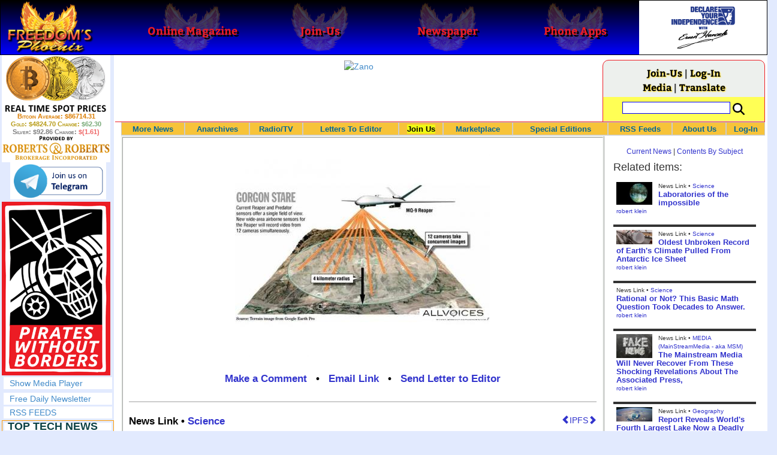

--- FILE ---
content_type: text/html; charset=utf-8
request_url: http://www.freedomsphoenix.com/News/83200-2011-02-04-gorgon-drone.htm
body_size: 72858
content:

<!DOCTYPE html>
<html prefix="og: http://ogp.me/ns#">
<head>
    <meta charset="utf-8" />
    <meta name="viewport" content="width=992">
    
    <meta name="description" content="" />
    <title>Gorgon Drone - Freedoms Phoenix</title>
        <meta itemprop="image" content="https://www.freedomsphoenix.com/Uploads/Graphics/284-0204014334.jpg">
        <meta property="og:url" content="https://www.freedomsphoenix.com/News/83200-2011-02-04-gorgon-drone.htm" />
        <meta property="og:title" content="Gorgon Drone" />
        <meta property="og:description" content="" />
        <meta property="og:image" content="https://www.freedomsphoenix.com/Uploads/Graphics/284-0204014334.jpg" />
        <meta property="og:type" content="article" />
        <meta property="fb:app_id" content="1263317670399513" />
    <meta property="fb:pages" content="239305205400" />
    <link href="/Content/layout?v=7dpBIV4idHNllCZ-vJvV8xnQUpb1f6vkXH9nSCO2Yu81" rel="stylesheet"/>

    <link href="/Scripts/video-js/video-js.css" rel="stylesheet">
    <script src="/Scripts/video-js/video.js"></script>
    <script src="/Scripts/video-js/videojs-http-streaming.js"></script>
    
    
    <script>
        (function (i, s, o, g, r, a, m) {
            i['GoogleAnalyticsObject'] = r; i[r] = i[r] || function () {
                (i[r].q = i[r].q || []).push(arguments)
            }, i[r].l = 1 * new Date(); a = s.createElement(o),
                m = s.getElementsByTagName(o)[0]; a.async = 1; a.src = g; m.parentNode.insertBefore(a, m)
        })(window, document, 'script', '//www.google-analytics.com/analytics.js', 'ga');

        ga('create', 'UA-54330322-1', 'auto');
        ga('send', 'pageview');
    </script>

    <!-- HTML5 Shim and Respond.js IE8 support of HTML5 elements and media queries -->
    <!-- WARNING: Respond.js doesn't work if you view the page via file:// -->
    <!--[if lt IE 9]>
        <script src="/scripts/html5shiv.min.js"></script>
        <script src="/scripts/respond.min.js"></script>
    <![endif]-->
</head>
<body data-spy="scroll" data-target=".scrollspy">
        <header id="head" class="navbar navbar-inverse navbar-fixed-top fp-head">
            <div class="row">
                <div class="head-cell col-md-2 col-sm-3 col-xs-7"><a href="/"><div id="head-bg-site" class="head-bg"></div><h1>Freedoms Phoenix</h1></a></div>
                <div class="head-cell col-md-2 col-sm-3 hidden-xs"><a href="https://www.freedomsphoenix.com/Magazine/Issue-List.htm"><div class="head-bg"></div><h2>Online Magazine</h2></a></div>
                
                <div class="head-cell col-md-2 col-sm-3 hidden-xs"><a href="/Join"><div class="head-bg"></div><h2>Join-Us</h2></a></div>
                <div class="head-cell col-md-2 hidden-sm hidden-xs"><a href="https://www.freedomsphoenix.com/Newspaper/Newspaper-Issue-List.htm"><div class="head-bg"></div><h2>Newspaper</h2></a></div>
                <div class="head-cell col-md-2 hidden-sm hidden-xs"><a href="https://www.freedomsphoenix.com/Article/190231-2016-01-22-declare-your-independence-app-now-on-google-play.htm"><div class="head-bg"></div><h2>Phone Apps</h2></a></div>
                
                <div class="head-cell col-md-2 col-sm-3 col-xs-5 bg-white">
                    <a href="/declare-your-independence-with-ernest-hancock">
                        <div id="head-bg-dyi" class="head-bg"></div>
                        <h2 class="head-dyi">Declare Your Independence with Ernest Hancock</h2>
                    </a>
                    <p class="player-controls" style="display:none;"><span class="glyphicon glyphicon-play" style="display:none;"></span><span class="glyphicon glyphicon-pause" style="display:none;"></span></p>
                    <p class="onair">ON AIR NOW<br />Click to Play</p>
                </div>
            </div>
        </header>
<div id="wrapper">
    <!-- Sidebar -->
    <div id="sidebar-wrapper" class="fp-left">
        <div id="sidebar" class="sidebar-nav">
            <script src="//robotsandrobots.com/api/script/34"></script>
                <div id="dyi-stream-wrapper" class="text-center" style="display:none; background:#eee">
                    <video-js id="video-dyi-stream" crossorigin="anonymous"
                              width="174" controls
                              poster="//www.freedomsphoenix.com/Uploads/129/Graph/Ernie_Studio_Headshot_smaller.jpg">
                        <source src="https://liquidphoenix.alienseed.com/hls/live.m3u8" type='application/x-mpegURL' />
                    </video-js>
                    <h4 style="margin-bottom:0">Live Broadcast</h4>
                    <div style="margin-bottom:5px">
                        Watch: <a href="https://dlive.tv/ErnestHancock" target="_blank">DLive</a>
                    </div>
                </div>
            <div class="text-center">
                <a href="http://t.me/dyiweh" title="Declare Your Independence on Telegram" target="_blank">
                    <img width="160" alt="Join the Declare Your Independence channel on Telegram" src="/Content/images/telegram-join.png" style="margin-bottom:4px;" />
                </a>
            </div>
            <a href="http://pirateswithoutborders.com" target="_blank">
<img src="/Content/images/PWB_181x290.png" />
            </a>
            
            
            <div class="row nav" id="player-show" style="display: none;">
                <a href="#">Show Media Player</a>
            </div>
            <div id="player" style="display: none;">
                    <header>
                        <h4>Declare Your Independence</h4>
                        <p class="subheading default" id="default">Streaming Live from LRN.fm</p>
                        <p class="subheading meta" style="display:none;">Streaming Live from LRN.fm</p>
                    </header>

                <div id="audio-wrapper">
                    <audio id="lrn" src="https://streams.freetalklive.com:8443/lrn64" controls="controls"  preload="none"></audio>
                </div>
                <p><a href="#" id="player-pop-out">Pop Out Audio Window</a></p>
                
            </div>
            <div class="row nav">
            </div>
            <div class="row nav">
                <a href="https://www.freedomsphoenix.com/Secure/Join-Us.htm">Free Daily Newsletter</a><br />
            </div>
            <div class="row nav">
                <a href="https://www.freedomsphoenix.com/RSS/RSS-Feed.xml">RSS FEEDS</a>
            </div>
            <section title="Top Links" class="top-links">
    <div class="row">
        <span class="title" style="font-size:large"><a href="https://www.freedomsphoenix.com/Subjects/TopTech">TOP TECH NEWS</a></span>
    </div>
        <div class="row top-link" data-rankno="774749">
            
    <a title="The day of the tactical laser weapon arrives" href="/News/390026-2026-01-18-the-day-of-the-tactical-laser-weapon-arrives.htm">
        <img alt="Article Image" align="left" src="https://www.freedomsphoenix.com/Uploads/Pix/533-0118152609.jpg">
    </a>

            <a href="/News/390026-2026-01-18-the-day-of-the-tactical-laser-weapon-arrives.htm" itemprop="url" title="The future arrived on December 28, 2025 as the Israeli Defense Force (IDF) announced that Iron Beam became the first high-energy tactical laser weapon to be fully integrated and cleared for operations in a national defense array. And it&#39;s not alone.">The day of the tactical laser weapon arrives</a>
        </div>
        <div class="row top-link" data-rankno="774692">
            
    <a title="&#39;ELITE&#39;: The Palantir App ICE Uses to Find Neighborhoods to Raid" href="/News/390004-2026-01-18-elite-the-palantir-app-ice-uses-to-find-neighborhoods-to.htm">
        <img alt="Article Image" align="left" src="https://www.freedomsphoenix.com/Uploads/Pix/533-0118120657.jpg">
    </a>

            <a href="/News/390004-2026-01-18-elite-the-palantir-app-ice-uses-to-find-neighborhoods-to.htm" itemprop="url" title="Internal ICE material and testimony from an official obtained by 404 Media provides the clearest link yet between the technological infrastructure Palantir is building for ICE and the agency&#39;s activities on the ground.">&#39;ELITE&#39;: The Palantir App ICE Uses to Find Neighborhoods to Raid</a>
        </div>
        <div class="row top-link" data-rankno="774644">
            
    <a title="Solar Just Took a Huge Leap Forward!- CallSun 215 Anti Shade Panel" href="/News/389985-2026-01-17-solar-just-took-a-huge-leap-forward-callsun-215-anti.htm">
        <img alt="Article Image" align="left" src="https://www.freedomsphoenix.com/Uploads/Pix/533-0117092535.jpg">
    </a>

            <a href="/News/389985-2026-01-17-solar-just-took-a-huge-leap-forward-callsun-215-anti.htm" itemprop="url" title="What do you think of the New CallSun 215 Watt Anti Shading Bi-Facial Solar Panel? ">Solar Just Took a Huge Leap Forward!- CallSun 215 Anti Shade Panel</a>
        </div>
        <div class="row top-link" data-rankno="774566">
            
    <a title="XAI Grok 4.20 and OpenAI GPT 5.2 Are Solving Significant Previously Unsolved Math Proofs" href="/News/389952-2026-01-16-xai-grok-4-20-and-openai-gpt-5-2-are.htm">
        <img alt="Article Image" align="left" src="https://www.freedomsphoenix.com/Uploads/Pix/533-0116154249.jpg">
    </a>

            <a href="/News/389952-2026-01-16-xai-grok-4-20-and-openai-gpt-5-2-are.htm" itemprop="url" title="A Mathematician with early access to XAI Grok 4.20, found a new Bellman function for one of the problems he had been working on with my student N. Alpay. Not an Erd?s problem, but original research. ">XAI Grok 4.20 and OpenAI GPT 5.2 Are Solving Significant Previously Unsolved Math Proofs</a>
        </div>
        <div class="row top-link" data-rankno="774565">
            
    <a title="Watch: World&#39;s fastest drone hits 408 mph to reclaim speed record" href="/News/389951-2026-01-16-watch-worlds-fastest-drone-hits-408-mph-to-reclaim-speed.htm">
        <img alt="Article Image" align="left" src="https://www.freedomsphoenix.com/Uploads/Pix/533-0116154008.jpg">
    </a>

            <a href="/News/389951-2026-01-16-watch-worlds-fastest-drone-hits-408-mph-to-reclaim-speed.htm" itemprop="url" title="Luke and Mike Bell, a father-son duo from South Africa, have reclaimed the Guinness World Record for the fastest quadcopter drone. Their 3D-printed Peregreen V4 drone clocked a top speed of 657.59 km/h (408 mph).

">Watch: World&#39;s fastest drone hits 408 mph to reclaim speed record</a>
        </div>
        <div class="row top-link" data-rankno="774562">
            
    <a title="Ukrainian robot soldier holds off Russian forces by itself in six-week battle" href="/News/389950-2026-01-16-ukrainian-robot-soldier-holds-off-russian-forces-by-itself-in.htm">
        <img alt="Article Image" align="left" src="https://www.freedomsphoenix.com/Uploads/Pix/533-0116153134.jpg">
    </a>

            <a href="/News/389950-2026-01-16-ukrainian-robot-soldier-holds-off-russian-forces-by-itself-in.htm" itemprop="url" title="A Ukrainian robot armed with a heavy machine gun held off repeated Russian attacks on the eastern front for 45 days without a single soldier at the position.

">Ukrainian robot soldier holds off Russian forces by itself in six-week battle</a>
        </div>
        <div class="row top-link" data-rankno="774501">
            
    <a title="NASA announces strongest evidence yet for ancient life on Mars" href="/News/389925-2026-01-16-nasa-announces-strongest-evidence-yet-for-ancient-life-on-mars.htm">
        <img alt="Article Image" align="left" src="https://www.freedomsphoenix.com/Uploads/Pix/687-0116083751.jpg">
    </a>

            <a href="/News/389925-2026-01-16-nasa-announces-strongest-evidence-yet-for-ancient-life-on-mars.htm" itemprop="url" title="">NASA announces strongest evidence yet for ancient life on Mars</a>
        </div>
        <div class="row top-link" data-rankno="774499">
            
    <a title="Caltech has successfully demonstrated wireless energy transfer..." href="/News/389924-2026-01-16-caltech-has-successfully-demonstrated-wireless-energy-transfer.htm">
        <img alt="Article Image" align="left" src="https://www.freedomsphoenix.com/Uploads/Pix/687-0116083345.jpg">
    </a>

            <a href="/News/389924-2026-01-16-caltech-has-successfully-demonstrated-wireless-energy-transfer.htm" itemprop="url" title="...from orbit to Earths surface through their directed energy project &quot;MAPLE&quot; (Microwave Array for Power-Transfer Low orbit Experiment). ">Caltech has successfully demonstrated wireless energy transfer...</a>
        </div>
        <div class="row top-link" data-rankno="774460">
            
    <a title="The TZLA Plasma Files: The Secret Health Sovereignty Tech That Uncle Trump And The CIA Tried To Bury" href="/News/389908-2026-01-16-the-tzla-plasma-files-the-secret-health-sovereignty-tech-that.htm">
        <img alt="Article Image" align="left" src="https://www.freedomsphoenix.com/Uploads/Pix/687-0116063716.jpg">
    </a>

            <a href="/News/389908-2026-01-16-the-tzla-plasma-files-the-secret-health-sovereignty-tech-that.htm" itemprop="url" title="Nikola Tesla believed plasma-like energy could be harnessed not just for power, but for healing and human vitality. After his death in 1943, many of his papers were seized, classified, or simply vanished, and whole lines of research into ether, bioel">The TZLA Plasma Files: The Secret Health Sovereignty Tech That Uncle Trump And The CIA Tried To Bury</a>
        </div>
        <div class="row top-link" data-rankno="774326">
            
    <a title="Nano Nuclear Enters The Asian Market
" href="/News/389852-2026-01-15-nano-nuclear-enters-the-asian-market.htm">
        <img alt="Article Image" align="left" src="https://www.freedomsphoenix.com/Uploads/Pix/522-0115054914.jpg">
    </a>

            <a href="/News/389852-2026-01-15-nano-nuclear-enters-the-asian-market.htm" itemprop="url" title="SMR developer Nano Nuclear announced a partnership with South Korean industrial company DS Dansuk to pursue the deployment of Nano&#39;s Kronos throughout Asia.

">Nano Nuclear Enters The Asian Market
</a>
        </div>
        <div class="row top-link" data-rankno="773729">
            
    <a title="Superheat Unveils the H1: A Revolutionary Bitcoin-Mining Water Heater at CES 2026" href="/News/389604-2026-01-09-superheat-unveils-the-h1-a-revolutionary-bitcoin-mining-water-heater.htm">
        <img alt="Article Image" align="left" src="https://www.freedomsphoenix.com/Uploads/Pix/687-0109123148.jpg">
    </a>

            <a href="/News/389604-2026-01-09-superheat-unveils-the-h1-a-revolutionary-bitcoin-mining-water-heater.htm" itemprop="url" title="Bitcoin mining has always had an image problem: lots of electricity, lots of heat, and (too often) lots of &quot;waste.&quot; Superheat is trying to flip that story on its head with the H1, a combined 50-gallon electric water heater and Bitcoin mining rig ">Superheat Unveils the H1: A Revolutionary Bitcoin-Mining Water Heater at CES 2026</a>
        </div>
        <div class="row top-link" data-rankno="773636">
            
    <a title=" World&#39;s most powerful hypergravity machine is 1,900X stronger than Earth " href="/News/389564-2026-01-08-worlds-most-powerful-hypergravity-machine-is-1-900x-stronger-than.htm">
        <img alt="Article Image" align="left" src="https://www.freedomsphoenix.com/Uploads/Pix/687-0108200638.jpg">
    </a>

            <a href="/News/389564-2026-01-08-worlds-most-powerful-hypergravity-machine-is-1-900x-stronger-than.htm" itemprop="url" title="China has eclipsed its own - and the US - record, building a monster underground hypergravity centrifuge that can model scenarios with 1,900 times the real-world gravitational force of Earth, bending space and time with unprecedented power."> World&#39;s most powerful hypergravity machine is 1,900X stronger than Earth </a>
        </div>
</section>

            <div class="row">
                


            </div>
            <div class="row nav">
                <a href="/Letter">Write a Letter</a>
            </div>
            <div class="row nav">
                <a href="https://www.freedomsphoenix.com/Report-the-News.htm">Be a Reporter</a>
            </div>
            <div class="row nav">
                <a href="https://www.freedomsphoenix.com/List-of-Letters.htm">Letters To The Editor</a>
            </div>
            <div class="row nav">
                <a href="https://www.freedomsphoenix.com/Subjects/00219-LAST-freedomsphoenix-tutorials.htm">Tutorials</a>
            </div>
            <div class="row nav">
                <a href="https://www.freedomsphoenix.com/Advertising-Rates.htm">Advertise</a>
            </div>
            <div class="row nav">
                <a href="https://www.freedomsphoenix.com/Page-Two.htm">More News / Page 2</a>
            </div>

            <div class="ad">
                <a class="ad-link" href="https://www.freedomsphoenix.com/SendTo.htm?AdNo=1601&amp;EdNo=1" target="_blank"><img alt="MemberSubscribe" height="600" src="https://www.freedomsphoenix.com/_Ads/Graphics/Ernest-Hancock-044.png" width="160"></img></a>


            </div>
            <div class="ad">
                <div style="width:160px;height:600px;display:block;" class="rrbi-spot-id-5"><a href="http://rrbi.co" target="_blank" border="0"><img src="//robotsandrobots.com/source/5" width="160" height="600" /></a></div>


            </div>
            <div class="ad">
                <a class="ad-link" href="https://www.freedomsphoenix.com/SendTo.htm?AdNo=1786&amp;EdNo=1" target="_blank"><img height="600" src="https://www.freedomsphoenix.com/_Ads/Graphics/James-Corbett-002.jpg" width="160"></img></a>


            </div>
            
        </div>
    </div>
    <!-- /#sidebar-wrapper -->
    <!-- Page Content -->
    <div id="page-content-wrapper">
        <div class="container-fluid">
            <div class="row">
                <div class="col-sm-12">
                    <div class="row fp-main-top">
                        <div class="col-md-9 col-sm-12 col-xs-12 top-ad">
                            <a class="ad-link" href="https://www.freedomsphoenix.com/SendTo.htm?AdNo=1746&amp;EdNo=1" target="_blank"><img alt="Zano" height="90" src="https://www.freedomsphoenix.com/_Ads/Graphics/Aaron-Day-009.jpg" width="728"></img></a>


                        </div>
                            <div class="col-md-3 col-sm-3 hidden-xs box">
                                <div class="row" style="margin-top: -5px">
<a href="/Join">Join-Us</a>                                         |
<a href="https://www.freedomsphoenix.com/Secure/Log-In.htm">Log-In</a>                                </div>
                                <div class="row" style="margin-top: -8px">
                                    <a href="/Forum/83200-2011-02-04-gorgon-drone.htm">Media</a>
                                                                             | <a href="https://translate.google.com/translate?hl=en&sl=auto&tl=es&u=https%3a%2f%2fwww.freedomsphoenix.com%2fNews%2f83200-2011-02-04-gorgon-drone.htm%3fSeekNo%3d83200%26EdNo%3d001" target="_blank">Translate</a>

                                </div>
                                <div class="row" style="padding-top: 8px; background-color: #FFFF55">
                                    <form action="https://www.freedomsphoenix.com/Search-Site.htm" method="POST">
                                        <div id="TopSearchBox" style="display: block; width: 90%; margin: 0 5%">
                                            <input type="text" name="SearchText" size="10" style="font-family: Arial; font-size: 9pt; border: 1px solid #0000FF; padding: 1px 3px; width: 75%; min-width: 60px; max-width: 180px; max-height: 20px; vertical-align: top; margin: 0 0 5px 0" />
                                            <input type="image" name="SearchBoxGo" style="width: 25%; max-width: 20px;" src="/Content/images/Search-Icon-30x30.png" />
                                        </div>
                                    </form>
                                </div>
                                
                            </div>
                    </div>
                </div>
            </div>

            <div class="body-content">
                <main id="main" role="main">
                    


    
<div class="navbar navbar-default navbar-static-top  " id="fp-nav">
    <div class="navbar-header">
        <button type="button" class="navbar-toggle" data-toggle="collapse" data-target=".navbar-static-top .navbar-collapse">
            <h4 style="display:inline-block; padding:0 0 0 15px; margin:0; vertical-align:top;">MENU</h4>
            <div style="float:left">
                <span class="icon-bar"></span>
                <span class="icon-bar"></span>
                <span class="icon-bar"></span>
            </div>
        </button>
    </div>
    <div class="navbar-collapse collapse">
        <div class="container">
            <ul class="nav navbar-nav">
                <li>
                    <div class="dropdown hidden-sm hidden-xs">
                        <a href="/">More News</a>
                        <ul class="dropdown-menu sub-menu">
                            <li><a href="https://www.freedomsphoenix.com/Page-Two.htm">Page Two</a></li>
                            <li><a href="https://www.freedomsphoenix.com/Current-News-List.htm">News Links</a></li>
                        </ul>
                    </div>
                </li>
                <li>
                    <div class="dropdown">
                        <a href="/Articles-List.htm">Anarchives</a>
                        <ul class="dropdown-menu sub-menu">
                            <li><a href="/Search-Page.htm">Search by Keyword</a></li>
                            <li><a href="https://www.freedomsphoenix.com/Contents-List.htm">Contents By Subject</a></li>
                            <li><a href="/Radio-TV-Archives.htm">Radio/TV Shows</a></li>
                            <li><a href="/Articles-List.htm">Feature Articles</a></li>
                            <li><a href="/Editorials-List.htm">Opinion Columns</a></li>
                            <li><a href="https://www.freedomsphoenix.com/Current-News-List.htm">News Stories</a></li>
                            <li><a href="/Newsletters-List.htm">Newsletters List</a></li>
                            <li><a href="/Reference-List.htm?EdNo=001">Reference Links</a></li>
                        </ul>
                    </div>
                </li>
                <li>
                    <div class="dropdown">
                        <a href="/Radio-TV-Archives.htm">Radio/TV</a>
                        <ul class="dropdown-menu sub-menu">
                            <li><a href="/Program-Page.htm?No=0001">Declare Your Independence with Ernest Hancock</a></li>
                        </ul>
                    </div>
                </li>
                <li>
                    <div class="dropdown">
                        <a href="/List-of-Letters.htm">Letters To Editor</a>
                        <ul class="dropdown-menu sub-menu">
                            <li><a href="https://www.freedomsphoenix.com/List-of-Letters.htm">List of Letters</a></li>
                            <li><a href="/Letter">Write a Letter</a></li>
                        </ul>
                    </div>
                </li>
                <li class="an">
                    <div class="dropdown">
<a href="https://www.freedomsphoenix.com/Secure/Join-Us.htm?AddFrom=JoinUs">Join Us</a>                        <ul class="dropdown-menu sub-menu">
                            
                            <li class="an">
<a href="https://www.freedomsphoenix.com/Secure/Join-Us.htm?AddFrom=JoinUs">Membership Sign-up (free)</a>                            </li>
                            <li>
<a href="https://www.freedomsphoenix.com/Secure/Join-Us.htm?AddFrom=JoinUs">Be a Reporter</a>                            </li>
                            <li><a href="https://www.freedomsphoenix.com/Secure/Join-Us.htm?AddFrom=JoinUs">Be a Writer</a></li>
                        <li><a href="https://www.freedomsphoenix.com/Secure/Contributions.htm">Contribute Funding</a></li>
                        <li><a href="/Link-To-Us.htm">Link To Us</a></li>
                        <li><a href="https://www.freedomsphoenix.com/Advertising-Rates.htm">Advertise</a></li>
                    </ul>
                    </div>
                </li>
                <li>
                    <div class="dropdown">
                        <a href="/Market/Marketplace.htm">Marketplace</a>
                        <ul class="dropdown-menu sub-menu">
                            <li><a href="/Market/Marketplace.htm">Buy Stuff - Sell Stuff</a></li>
                            <li><a target="_blank" href="http://www.cafepress.com/freedomsphoenix">Store on CafePress.com</a></li>
                        </ul>
                    </div>
                </li>
                <li>
                    <div class="dropdown hidden-sm">
                        <a href="#" class="dropdown-toggle" data-toggle="dropdown">Special Editions</a>
                        <ul class="dropdown-menu sub-menu comp">
                            <li><a href="/Front-Page.htm?EdNo=001">Global</a></li>
                            <li><a href="/Front-Page.htm?EdNo=255">Due Diligence</a></li>
                            <li><a href="/Front-Page.htm?EdNo=253">Love Bus Liberty Tour</a></li>
                            <li><a href="/Front-Page.htm?EdNo=250">Vaccine Education Summit</a></li>
                            <li><a href="/Front-Page.htm?EdNo=247">Bitcoin Summit</a></li>
                            <li><a href="/Front-Page.htm?EdNo=002">US-Arizona</a></li>
                            <li><a href="/Front-Page.htm?EdNo=044">US-Tennessee</a></li>
                            <li><a href="/Front-Page.htm?EdNo=200">Ernie's Favorites</a></li>
                            <li><a href="/Front-Page.htm?EdNo=202">THE R3VOLUTION CONTINUES</a></li>
                            <li><a href="/Front-Page.htm?EdNo=215">"It's Not My Debt"</a></li>
                            <li><a href="/Front-Page.htm?EdNo=216">Fascist Nation's Favorites</a></li>
                            <li><a href="/Front-Page.htm?EdNo=218">Surviving the Greatest Depression</a></li>
                            <li><a href="/Front-Page.htm?EdNo=221">The Only Solution - Direct Action Revolution</a></li>
                            <li><a href="/Front-Page.htm?EdNo=222">Western Libertarian</a></li>
                            <li><a href="/Front-Page.htm?EdNo=224">S.A.F.E. - Second Amendment is For Everyone </a></li>
                            <li><a href="/Front-Page.htm?EdNo=225">Freedom Summit</a></li>
                            <li><a href="/Front-Page.htm?EdNo=226">Declare Your Independence</a></li>
                            <li><a href="/Front-Page.htm?EdNo=229">FreedomsPhoenix Speakers Bureau</a></li>
                            <li><a href="/Front-Page.htm?EdNo=233">Wallet Voting</a></li>
                            <li><a href="/Front-Page.htm?EdNo=237">Harhea Phoenix</a></li>
                            <li><a href="/Front-Page.htm?EdNo=240">Black Market Friday</a></li>
                        </ul>
                    </div>
                </li>
                <li>
                    <div class="dropdown">
                        <a href="#" class="dropdown-toggle" data-toggle="dropdown">RSS Feeds</a>
                        <ul class="dropdown-menu sub-menu">
                            <li><a href="/RSS/RSS-Feed.xml?EdNo=001&Page=Art">Articles Feed</a></li>
                            <li><a href="/RSS/RSS-Feed.xml?EdNo=001&Page=Col">Opinions Feed</a></li>
                            <li><a href="/RSS/RSS-Feed.xml?EdNo=001&Page=Med">Media Feed</a></li>
                            <li><a href="/RSS/News-Feed.xml">Newsletter Feed</a></li>
                            <li><a href="/RSS/Top-News-Feed.xml">Top News Feed</a></li>
                            <li><a href="/RSS/Top-News-Feed.xml">Smartphone Feed</a></li>
                            <li><a href="/RSS/Pod-Cast-Feed.xml">Podcast Feed</a></li>
                        </ul>
                    </div>
                </li>
                <li>
                    <div class="dropdown">
                        <a href="/About-Us.htm">About Us</a>
                        <ul class="dropdown-menu sub-menu">
                            <li><a href="/About-Us.htm">About Us</a></li>
                            <li><a href="/Contact-Us.htm">Contact Us</a></li>
                            <li><a href="/Terms-of-Use.htm">Terms of Use</a></li>
                            <li><a href="/Privacy-Policy.htm">Privacy Policy</a></li>
                            <li><a href="/Writers-List.htm">Writers List</a></li>
                        </ul>
                    </div>
                </li>
                <li class="hidden-xs hidden-sm">
                    <div>
<a href="https://www.freedomsphoenix.com/Secure/Log-In.htm">Log-In</a>                    </div>
                </li>
            </ul>
        </div>
    </div>
</div>

    <article class="infopage col-sm-12 col-lg-9" itemscope itemtype="http://schema.org/Article" data-infono="83200" data-personno="17953" data-subjectno="250,250,250">
        <section class="infopage-news">
            <div class="info-image">
                
    <img itemprop="image" alt="Article Image" src="https://www.freedomsphoenix.com/Uploads/Graphics/284-0204014334.jpg">


            </div>
            <style>
                header div.links{ font-size:larger !important; }
                span.subject {
                    font-size: larger !important;
                    font-weight:bolder;
                }
            </style>
            <header>
                <strong>
        <meta itemprop="interactionCount" content="UserComments:0" />
        <div class="links">
            <b><a href="/Forum/Add?EdNo=001&amp;Type=News&amp;Info=083200">Make a Comment</a></b>
            •
            <a href="https://www.freedomsphoenix.com/Email-Story.htm?EdNo=001&amp;Info=0132460">Email Link</a>
            •
            <a href="/Letter?EdNo=001&amp;Info=0132460">Send Letter to Editor</a>
            
        </div>
</strong>
                <hr />
                                                    <a id="ipfs-article-link" href="https://ipfs2.freedomsphoenix.com/ipfs/QmY7JQoUaQL7MSA4wVbbP4sRFABv3oXyQiJ3tzJcSHi4kt/#QmYbu61HQBzgPV7TPVzgpLDq2ke2tp7vrxi3jqRMcRhawF" target="_blank" class="pull-right" title="This article is available on IPFS">
                        <span class="glyphicon glyphicon-chevron-left"></span>IPFS<span class="glyphicon glyphicon-chevron-right"></span>
                    </a>
                                    <span class="cite subject">
                        News Link •
                            <a href="/Subjects/00250-LAST-science.htm" rel="category" itemprop="about">
                                Science
                            </a>
                    </span>
                    <h1>
<a href="http://globalwarming-arclein.blogspot.com/2011/02/gorgon-drone.html" itemprop="isbasedonurl" target="_blank" title="This winter, the Air Force is set to deploy to Afghanistan what it says is a revolutionary airborne surveillance system called Gorgon Stare, which will be able to transmit live video images of physical movement across an entire town.
">Gorgon Drone</a>                    </h1>
                    <small class="cite">
                        <time pubdate datetime="02-04-2011">02-04-2011</time>
                             • arclein
                    </small>
            </header>
            <span itemprop="text">This winter, the Air Force is set to deploy to Afghanistan what it says is a revolutionary airborne surveillance system called Gorgon Stare, which will be able to transmit live video images of physical movement across an entire town.</span>
            <footer>
                    <div class="story-link">

                        <a href="http://globalwarming-arclein.blogspot.com/2011/02/gorgon-drone.html" itemprop="isbasedonurl" target="_blank" title="This winter, the Air Force is set to deploy to Afghanistan what it says is a revolutionary airborne surveillance system called Gorgon Stare, which will be able to transmit live video images of physical movement across an entire town.
">Read Full Story</a>
                    </div>
                                    <span class="cite">Reported By <a href="/Writer-Bio-Page.htm?EditNo=284" rel="author" itemprop="creator" title="Visit editor bio page">
    robert klein
</a>

</span>
                                <hr />
                
        <meta itemprop="interactionCount" content="UserComments:0" />
        <div class="links">
            <b><a href="/Forum/Add?EdNo=001&amp;Type=News&amp;Info=083200">Make a Comment</a></b>
            •
            <a href="https://www.freedomsphoenix.com/Email-Story.htm?EdNo=001&amp;Info=0132460">Email Link</a>
            •
            <a href="/Letter?EdNo=001&amp;Info=0132460">Send Letter to Editor</a>
            
        </div>

                <hr />
            </footer>
        </section>



        <style>
    .social-links-left {
        width: 50%;
        float: left;
        padding: 0 5px 0 15px;
    }
    .social-links-right {
        width: 50%;
        float: right;
        padding: 0 15px 0 5px;
    }
    .broadcast-logo-row {
        width: 100%;
        margin: 0 0 5px 0;
        float: left;
    }

    .broadcast-logo {
        width: 33.3%;
        display: inline-block;
        float: left;
        text-align: center;
    }
    .social-icons-row {
        width: 100%;
        text-align: center;
        padding: 10px 0 0 0;
    }
    @media screen and (max-width: 620px) {
        .social-links-left, 
        .social-links-right {
            width: 100%;
            float: left;
            padding: 0 15px 0 15px;
        }
        .broadcast-logo-row {
            width: 70%;
            margin: 0 15% 10px 15%;
        }
    }
</style>
<div class="row">
    <div class="social-links-left text-center">
        <h4><b>Watch Streaming Broadcast Live:</b></h4>
        <div class="broadcast-logo-row">
            
            <div class="col-sm-3">
                <span style="font-size: 12px; line-height: 8px">
                    <a href="http://lrn.fm/listen/online/" title="Watch Ernest Hancock on LRN.fm" target="_blank">
                        <img width="40" alt="Watch the Ernest Hancock Show on LRN.fm" src="//www.freedomsphoenix.com/images/liberty-radio-mobile-lrn-fm.png" style="margin-bottom: 1px" />
                    </a><br />LRN.fm
                </span>
            </div>
            <div class="col-sm-3">
                <a href="https://dlive.tv/ErnestHancock" title="Watch Ernest Hancock on DLive" target="_blank">
                    <img width="40" alt="Watch the Ernest Hancock Show on DLive" src="/Content/images/DLive-Logo-120x120.jpg" style="margin-bottom: 0" />
                </a><span style="font-size: 12px; line-height: 6px"><br />DLive</span>
            </div>
            <div class="col-sm-3" style="margin-top: -5px">
                <span style="font-size: 12px; line-height: 8px">
                    Live Chat<br />
                </span>
                <a href="http://t.me/dyiweh" title="Talk about Ernest Hancock on Telegram" target="_blank">
                    <img width="80" alt="Watch the Ernest Hancock Show on Telegram" src="/Content/images/telegram-join.png" style="display: block; margin: -4px auto -20px auto" />
                </a><br />Telegram
            </div>
        </div>
        
    </div>
    <div class="social-links-right text-center">
        <div class="social-icons-row">
            <span style="display: inline-block">
                Share this page with your friends
                on your favorite social network:
            </span>
            <!-- AddThis Button BEGIN -->
            <div class="addthis_toolbox addthis_default_style addthis_32x32_style" style="margin: 10px auto; display: inline-block;">
                <a class="addthis_button_preferred_1"></a>
                <a class="addthis_button_preferred_2"></a>
                <a class="addthis_button_preferred_3"></a>
                <a class="addthis_button_preferred_4"></a>
                <a class="addthis_button_compact"></a>
                <script type="text/javascript">var addthis_config = { "data_track_clickback": true };</script>
                <script type="text/javascript" src="https://s7.addthis.com/js/250/addthis_widget.js#username=freedomsphoenix"></script>
            </div>
            <!-- AddThis Button END -->
        </div>
    </div>
</div>

    </article>
    <div class="col-sm-12 col-lg-3">
        <section class="related-items">
            <h4 class="visible-lg"><a href="/">Current News</a> | <a href="https://www.freedomsphoenix.com/Contents-List.htm">Contents By Subject</a></h4>
            <h3><span class="hidden-lg">Additional Related items you might find interesting:</span><span class="visible-lg">Related items:</span></h3>
            <section title="Related items" class="headlines">

<div class="headline col-sm-12 info-news" itemscope itemtype="http://schema.org/Article">
    
    <a title="Laboratories of the impossible" href="/News/373893-2025-01-18-laboratories-of-the-impossible.htm">
        <img alt="Article Image" align="left" src="https://www.freedomsphoenix.com/Uploads/Pix/284-0118171929.jpg">
    </a>

        <div class="category">
        News Link •
        <a href="/Subjects/00250-LAST-science.htm" rel="category" itemprop="about">
            Science
        </a>
    </div>
    <h1 itemprop="headline"><a href="/News/373893-2025-01-18-laboratories-of-the-impossible.htm" itemprop="url" title="In September 1961, Richard Feynman gave the first in a series of lectures on basic physics at the California Institute of Technology. At the start of the first day of class, he described the foundations of his subject to almost 200 aspiring scientist">Laboratories of the impossible</a></h1>
    <p class="reporter" infoprop="creator">
        <a href="/Writer-Bio-Page.htm?EditNo=284">
            robert klein
        </a>
    </p>
</div>

<div class="headline col-sm-12 info-news" itemscope itemtype="http://schema.org/Article">
    
    <a title="Oldest Unbroken Record of Earth&#39;s Climate Pulled From Antarctic Ice Sheet" href="/News/373892-2025-01-18-oldest-unbroken-record-of-earths-climate-pulled-from-antarctic-ice.htm">
        <img alt="Article Image" align="left" src="https://www.freedomsphoenix.com/Uploads/Pix/284-0118171617.jpg">
    </a>

        <div class="category">
        News Link •
        <a href="/Subjects/00250-LAST-science.htm" rel="category" itemprop="about">
            Science
        </a>
    </div>
    <h1 itemprop="headline"><a href="/News/373892-2025-01-18-oldest-unbroken-record-of-earths-climate-pulled-from-antarctic-ice.htm" itemprop="url" title="Each meter-long segment contains up to 13,000 years of deep, compressed history, including bubbles of ancient air. Together, the evidence provides a baseline for our current climate crisis, and it could reveal more about past extreme climate change e">Oldest Unbroken Record of Earth&#39;s Climate Pulled From Antarctic Ice Sheet</a></h1>
    <p class="reporter" infoprop="creator">
        <a href="/Writer-Bio-Page.htm?EditNo=284">
            robert klein
        </a>
    </p>
</div>

<div class="headline col-sm-12 info-news" itemscope itemtype="http://schema.org/Article">
    

        <div class="category">
        News Link •
        <a href="/Subjects/00250-LAST-science.htm" rel="category" itemprop="about">
            Science
        </a>
    </div>
    <h1 itemprop="headline"><a href="/News/373717-2025-01-15-rational-or-not-this-basic-math-question-took-decades-to.htm" itemprop="url" title="In June 1978, the organizers of a large mathematics conference in Marseille, France, announced a last-minute addition to the program. During the lunch hour, the mathematician Roger Apéry would present a proof that one of the most famous numbers in m">Rational or Not? This Basic Math Question Took Decades to Answer.</a></h1>
    <p class="reporter" infoprop="creator">
        <a href="/Writer-Bio-Page.htm?EditNo=284">
            robert klein
        </a>
    </p>
</div>

<div class="headline col-sm-12 info-news" itemscope itemtype="http://schema.org/Article">
    
    <a title="The Mainstream Media Will Never Recover From These Shocking Revelations About The Associated Press, " href="/News/375016-2025-02-10-the-mainstream-media-will-never-recover-from-these-shocking-revelations.htm">
        <img alt="Article Image" align="left" src="https://www.freedomsphoenix.com/Uploads/Pix/284-0210215325.jpg">
    </a>

        <div class="category">
        News Link •
        <a href="/Subjects/00203-LAST-media-mainstreammedia-aka-msm.htm" rel="category" itemprop="about">
            MEDIA (MainStreamMedia - aka MSM)
        </a>
    </div>
    <h1 itemprop="headline"><a href="/News/375016-2025-02-10-the-mainstream-media-will-never-recover-from-these-shocking-revelations.htm" itemprop="url" title="A free and independent press is absolutely essential. In fact, Thomas Jefferson once warned that &quot;our liberty depends on the freedom of the press, and that cannot be limited without being lost.&quot; Sadly, we have just learned that some of our most p">The Mainstream Media Will Never Recover From These Shocking Revelations About The Associated Press, </a></h1>
    <p class="reporter" infoprop="creator">
        <a href="/Writer-Bio-Page.htm?EditNo=284">
            robert klein
        </a>
    </p>
</div>

<div class="headline col-sm-12 info-news" itemscope itemtype="http://schema.org/Article">
    
    <a title="Report Reveals World&#39;s Fourth Largest Lake Now a Deadly Desert" href="/News/375015-2025-02-10-report-reveals-worlds-fourth-largest-lake-now-a-deadly-desert.htm">
        <img alt="Article Image" align="left" src="https://www.freedomsphoenix.com/Uploads/Pix/284-0210214952.jpg">
    </a>

        <div class="category">
        News Link •
        <a href="/Subjects/00067-LAST-geography.htm" rel="category" itemprop="about">
            Geography
        </a>
    </div>
    <h1 itemprop="headline"><a href="/News/375015-2025-02-10-report-reveals-worlds-fourth-largest-lake-now-a-deadly-desert.htm" itemprop="url" title="By 2015 most of that shiny surface was reduced to a hauntingly barren expanse, birthing the world&#39;s newest desert and impacting 3 million people that live in the surrounding region.


The Aral Sea once spanned 68,000 sq km (26,000 sq mi), but rep">Report Reveals World&#39;s Fourth Largest Lake Now a Deadly Desert</a></h1>
    <p class="reporter" infoprop="creator">
        <a href="/Writer-Bio-Page.htm?EditNo=284">
            robert klein
        </a>
    </p>
</div>

<div class="headline col-sm-12 info-news" itemscope itemtype="http://schema.org/Article">
    
    <a title="At 1.3 Billion Light-Years Wide, Quipu Is Officially The Biggest Thing in The Universe" href="/News/375014-2025-02-10-at-1-3-billion-light-years-wide-quipu-is-officially.htm">
        <img alt="Article Image" align="left" src="https://www.freedomsphoenix.com/Uploads/Pix/284-0210214644.jpg">
    </a>

        <div class="category">
        News Link •
        <a href="/Subjects/00120-LAST-science-medicine-and-technology.htm" rel="category" itemprop="about">
            Science, Medicine and Technology
        </a>
    </div>
    <h1 itemprop="headline"><a href="/News/375014-2025-02-10-at-1-3-billion-light-years-wide-quipu-is-officially.htm" itemprop="url" title="And if Quipu&#39;s extremely large mass doesn&#39;t garner attention, its size surely does. The object, called a superstructure, is more than 400 megaparsecs long. That&#39;s more than 1.3 billion light-years.


A structure that large simply has to affect ">At 1.3 Billion Light-Years Wide, Quipu Is Officially The Biggest Thing in The Universe</a></h1>
    <p class="reporter" infoprop="creator">
        <a href="/Writer-Bio-Page.htm?EditNo=284">
            robert klein
        </a>
    </p>
</div>

<div class="headline col-sm-12 info-news" itemscope itemtype="http://schema.org/Article">
    

        <div class="category">
        News Link •
        <a href="/Subjects/00093-LAST-housing.htm" rel="category" itemprop="about">
            Housing
        </a>
    </div>
    <h1 itemprop="headline"><a href="/News/375013-2025-02-10-boxabl-casita-unfolds-into-studio-sized-tiny-house.htm" itemprop="url" title="Once you spend an hour or so unfolding it, the origami house measures 19 ft by 19 ft with a 10-ft 9-in rooftop (5.8 x 5.8 x 3.3 m). Inside, you&#39;ll find a spacious 9.5-ft (2.9-m) ceiling; slightly taller than your average brick-and-stick home, giving">Boxabl Casita unfolds into studio-sized tiny house</a></h1>
    <p class="reporter" infoprop="creator">
        <a href="/Writer-Bio-Page.htm?EditNo=284">
            robert klein
        </a>
    </p>
</div>

<div class="headline col-sm-12 info-news" itemscope itemtype="http://schema.org/Article">
    

        <div class="category">
        News Link •
        <a href="/Subjects/00132-LAST-military.htm" rel="category" itemprop="about">
            Military
        </a>
    </div>
    <h1 itemprop="headline"><a href="/News/374940-2025-02-08-us-navy-lasers.htm" itemprop="url" title="the Solid State Laser Technology Maturation (SSL-TM) effort

the Optical Dazzling Interdictor, Navy (ODIN);

the Surface Navy Laser Weapon System (SNLWS) Increment 1, also known as the high-energy laser with integrated optical dazzler and surveil">US Navy Lasers</a></h1>
    <p class="reporter" infoprop="creator">
        <a href="/Writer-Bio-Page.htm?EditNo=284">
            robert klein
        </a>
    </p>
</div>

<div class="headline col-sm-12 info-news" itemscope itemtype="http://schema.org/Article">
    
    <a title="What&#39;s Happening Is Breathtaking..." href="/News/374938-2025-02-08-whats-happening-is-breathtaking.htm">
        <img alt="Article Image" align="left" src="https://www.freedomsphoenix.com/Uploads/Pix/284-0208170139.jpg">
    </a>

        <div class="category">
        News Link •
        <a href="/Subjects/00542-LAST-trump-administration.htm" rel="category" itemprop="about">
            Trump Administration
        </a>
    </div>
    <h1 itemprop="headline"><a href="/News/374938-2025-02-08-whats-happening-is-breathtaking.htm" itemprop="url" title="The short story is this is seismic. None of us have lived through what&#39;s unfolding. Trump&#39;s team is operating as if they are battling an internal foe that has taken over America and which seeks its destruction. If this is the case, then my view i">What&#39;s Happening Is Breathtaking...</a></h1>
    <p class="reporter" infoprop="creator">
        <a href="/Writer-Bio-Page.htm?EditNo=284">
            robert klein
        </a>
    </p>
</div>

<div class="headline col-sm-12 info-news" itemscope itemtype="http://schema.org/Article">
    

        <div class="category">
        News Link •
        <a href="/Subjects/00288-LAST-archaeology.htm" rel="category" itemprop="about">
            Archaeology
        </a>
    </div>
    <h1 itemprop="headline"><a href="/News/374937-2025-02-08-enigmatic-people-who-took-over-europe-millennia-ago-came-from.htm" itemprop="url" title="A huge trove of genetic data has revealed the origins of a mysterious people who were the ancestors of all modern Europeans. This crucial population was formed when multiple groups mixed in the region north of the Black Sea, in what is now Ukraine.
">Enigmatic people who took over Europe millennia ago came from Ukraine</a></h1>
    <p class="reporter" infoprop="creator">
        <a href="/Writer-Bio-Page.htm?EditNo=284">
            robert klein
        </a>
    </p>
</div>

<div class="headline col-sm-12 info-news" itemscope itemtype="http://schema.org/Article">
    

        <div class="category">
        News Link •
        <a href="/Subjects/00402-LAST-africa-on-the-map.htm" rel="category" itemprop="about">
            Africa: On the Map
        </a>
    </div>
    <h1 itemprop="headline"><a href="/News/374936-2025-02-08-trump-threatens-to-cut-funding-for-south-africa-over-land.htm" itemprop="url" title="He added that the only funding South Africa received from the US was through the health initiative Pepfar, which represented &quot;17% of South Africa&#39;s HIV/Aids programme&quot;.

The US allocated about $440m (£358m) in assistance to South Africa in 2023">Trump threatens to cut funding for South Africa over land policy</a></h1>
    <p class="reporter" infoprop="creator">
        <a href="/Writer-Bio-Page.htm?EditNo=284">
            robert klein
        </a>
    </p>
</div>

<div class="headline col-sm-12 info-news" itemscope itemtype="http://schema.org/Article">
    
    <a title="Communist Vietnam Follows Libertarian Milei&#39;s Path in a Surprising Turn" href="/News/374175-2025-01-24-communist-vietnam-follows-libertarian-mileis-path-in-a-surprising-turn.htm">
        <img alt="Article Image" align="left" src="https://www.freedomsphoenix.com/Uploads/Pix/284-0124182149.jpg">
    </a>

        <div class="category">
        News Link •
        <a href="/Subjects/00763-LAST-vietnam.htm" rel="category" itemprop="about">
            Vietnam
        </a>
    </div>
    <h1 itemprop="headline"><a href="/News/374175-2025-01-24-communist-vietnam-follows-libertarian-mileis-path-in-a-surprising-turn.htm" itemprop="url" title="The Vietnamese Communist Party has decided to embark on a bold path towards restructuring its state apparatus, following the global trend recently led by other countries. The new plan is inspired by the radical reforms implemented in Argentina by Pre">Communist Vietnam Follows Libertarian Milei&#39;s Path in a Surprising Turn</a></h1>
    <p class="reporter" infoprop="creator">
        <a href="/Writer-Bio-Page.htm?EditNo=284">
            robert klein
        </a>
    </p>
</div>

<div class="headline col-sm-12 info-news" itemscope itemtype="http://schema.org/Article">
    
    <a title="Communist Vietnam Follows Libertarian Milei&#39;s Path in a Surprising Turn" href="/News/374174-2025-01-24-communist-vietnam-follows-libertarian-mileis-path-in-a-surprising-turn.htm">
        <img alt="Article Image" align="left" src="https://www.freedomsphoenix.com/Uploads/Pix/284-0124181928.jpg">
    </a>

        <div class="category">
        News Link •
        <a href="/Subjects/00763-LAST-vietnam.htm" rel="category" itemprop="about">
            Vietnam
        </a>
    </div>
    <h1 itemprop="headline"><a href="/News/374174-2025-01-24-communist-vietnam-follows-libertarian-mileis-path-in-a-surprising-turn.htm" itemprop="url" title="The Vietnamese Communist Party has decided to embark on a bold path towards restructuring its state apparatus, following the global trend recently led by other countries. The new plan is inspired by the radical reforms implemented in Argentina by Pre">Communist Vietnam Follows Libertarian Milei&#39;s Path in a Surprising Turn</a></h1>
    <p class="reporter" infoprop="creator">
        <a href="/Writer-Bio-Page.htm?EditNo=284">
            robert klein
        </a>
    </p>
</div>

<div class="headline col-sm-12 info-news" itemscope itemtype="http://schema.org/Article">
    

        <div class="category">
        News Link •
        <a href="/Subjects/00141-LAST-philosophy-of-liberty.htm" rel="category" itemprop="about">
            Philosophy of Liberty
        </a>
    </div>
    <h1 itemprop="headline"><a href="/News/374173-2025-01-24-argue-your-way-to-a-fuller-life.htm" itemprop="url" title="Callard&#39;s three kids, ages 11, 16 and 21, plus her husband and ex-husband - who all live together - took part in the discussion. They traded ideas on science and metaphysics, the meaning of life and ethics, what is empirical and what isn&#39;t. When ">Argue Your Way to a Fuller Life</a></h1>
    <p class="reporter" infoprop="creator">
        <a href="/Writer-Bio-Page.htm?EditNo=284">
            robert klein
        </a>
    </p>
</div>

<div class="headline col-sm-12 info-news" itemscope itemtype="http://schema.org/Article">
    
    <a title="The recent rather cavalier comments by Donald Trump that Canada should simply throw in the towel as " href="/News/373894-2025-01-18-the-recent-rather-cavalier-comments-by-donald-trump-that-canada.htm">
        <img alt="Article Image" align="left" src="https://www.freedomsphoenix.com/Uploads/Pix/284-0118172200.jpg">
    </a>

        <div class="category">
        News Link •
        <a href="/Subjects/00460-LAST-canada.htm" rel="category" itemprop="about">
            Canada
        </a>
    </div>
    <h1 itemprop="headline"><a href="/News/373894-2025-01-18-the-recent-rather-cavalier-comments-by-donald-trump-that-canada.htm" itemprop="url" title="This raises the ancient and vexatious issue of Canadian identity. It was the principal contention of the history of Canada that I wrote some years ago that from Samuel de Champlain&#39;s founding of Quebec in 1608 to the present, there has been a belie">The recent rather cavalier comments by Donald Trump that Canada should simply throw in the towel as </a></h1>
    <p class="reporter" infoprop="creator">
        <a href="/Writer-Bio-Page.htm?EditNo=284">
            robert klein
        </a>
    </p>
</div>

<div class="headline col-sm-12 info-news" itemscope itemtype="http://schema.org/Article">
    
    <a title="Drinking More Green Tea Each Day Cuts Risk of Dementia Brain Lesions" href="/News/373891-2025-01-18-drinking-more-green-tea-each-day-cuts-risk-of-dementia.htm">
        <img alt="Article Image" align="left" src="https://www.freedomsphoenix.com/Uploads/Pix/284-0118171413.jpg">
    </a>

        <div class="category">
        News Link •
        <a href="/Subjects/00174-LAST-food.htm" rel="category" itemprop="about">
            Food
        </a>
    </div>
    <h1 itemprop="headline"><a href="/News/373891-2025-01-18-drinking-more-green-tea-each-day-cuts-risk-of-dementia.htm" itemprop="url" title="Self-reported green tea and coffee consumption was cross-referenced against magnetic resonance imaging ( MRI) brain scans, which measured overall brain volume and features of five different brain regions.


While these stats don&#39;t show direct cau">Drinking More Green Tea Each Day Cuts Risk of Dementia Brain Lesions</a></h1>
    <p class="reporter" infoprop="creator">
        <a href="/Writer-Bio-Page.htm?EditNo=284">
            robert klein
        </a>
    </p>
</div>

<div class="headline col-sm-12 info-news" itemscope itemtype="http://schema.org/Article">
    

        <div class="category">
        News Link •
        <a href="/Subjects/00120-LAST-science-medicine-and-technology.htm" rel="category" itemprop="about">
            Science, Medicine and Technology
        </a>
    </div>
    <h1 itemprop="headline"><a href="/News/373716-2025-01-15-higher-fluoride-levels-linked-to-lower-iq-scores-in-children.htm" itemprop="url" title="The analysis, published in JAMA Pediatrics on Jan. 6, found that fluoride exposure exceeding 1.5 milligrams per liter (mg/L) was associated with reduced intelligence in children. The studies reviewed in the analysis measured fluoride levels in both d">Higher Fluoride Levels Linked to Lower IQ Scores in Children, New Review Finds</a></h1>
    <p class="reporter" infoprop="creator">
        <a href="/Writer-Bio-Page.htm?EditNo=284">
            robert klein
        </a>
    </p>
</div>

<div class="headline col-sm-12 info-news" itemscope itemtype="http://schema.org/Article">
    
    <a title="Candace Owens: pedophiles are intentionally placed in positions of power because their psychopathic " href="/News/373514-2025-01-10-candace-owens-pedophiles-are-intentionally-placed-in-positions-of-power.htm">
        <img alt="Article Image" align="left" src="https://www.freedomsphoenix.com/Uploads/Pix/284-0110215929.jpg">
    </a>

        <div class="category">
        News Link •
        <a href="/Subjects/00578-LAST-crime.htm" rel="category" itemprop="about">
            Crime
        </a>
    </div>
    <h1 itemprop="headline"><a href="/News/373514-2025-01-10-candace-owens-pedophiles-are-intentionally-placed-in-positions-of-power.htm" itemprop="url" title="They might overestimate their abilities or underestimate others, leading to scenarios where they can be tricked or blackmailed. Desire for Control or Power: Many psychopaths are driven by a need for control or power. Manipulators can exploit this by ">Candace Owens: pedophiles are intentionally placed in positions of power because their psychopathic </a></h1>
    <p class="reporter" infoprop="creator">
        <a href="/Writer-Bio-Page.htm?EditNo=284">
            robert klein
        </a>
    </p>
</div>

<div class="headline col-sm-12 info-news" itemscope itemtype="http://schema.org/Article">
    
    <a title="Archaeologists find 3MILLION-year-old tools at site dubbed &#39;the cradle of humankind&#39;" href="/News/373513-2025-01-10-archaeologists-find-3million-year-old-tools-at-site-dubbed-the.htm">
        <img alt="Article Image" align="left" src="https://www.freedomsphoenix.com/Uploads/Pix/284-0110215614.jpg">
    </a>

        <div class="category">
        News Link •
        <a href="/Subjects/00288-LAST-archaeology.htm" rel="category" itemprop="about">
            Archaeology
        </a>
    </div>
    <h1 itemprop="headline"><a href="/News/373513-2025-01-10-archaeologists-find-3million-year-old-tools-at-site-dubbed-the.htm" itemprop="url" title="&#39;In terms of technology, I think the Oldowan technology is the most important technological innovation that ever happened in human history,&#39; Plummer told CBS News.

&#39;It allowed hominins to access a whole array of foods that they never had access">Archaeologists find 3MILLION-year-old tools at site dubbed &#39;the cradle of humankind&#39;</a></h1>
    <p class="reporter" infoprop="creator">
        <a href="/Writer-Bio-Page.htm?EditNo=284">
            robert klein
        </a>
    </p>
</div>

<div class="headline col-sm-12 info-news" itemscope itemtype="http://schema.org/Article">
    
    <a title="It is as if years of corruption and a fake media are starting to unravel" href="/News/373512-2025-01-10-it-is-as-if-years-of-corruption-and-a-fake.htm">
        <img alt="Article Image" align="left" src="https://www.freedomsphoenix.com/Uploads/Pix/284-0110215326.jpg">
    </a>

        <div class="category">
        News Link •
        <a href="/Subjects/00113-LAST-revolutions-rebellions-uprisings.htm" rel="category" itemprop="about">
            Revolutions, Rebellions &amp; Uprisings
        </a>
    </div>
    <h1 itemprop="headline"><a href="/News/373512-2025-01-10-it-is-as-if-years-of-corruption-and-a-fake.htm" itemprop="url" title="It is as if years of corruption and a fake media are starting to unravel. In a testament to free speech, Musk has achieved more in a few tweets than twenty years of media investigation in the UK. Starmer has finally had to answer Musk in a press conf">It is as if years of corruption and a fake media are starting to unravel</a></h1>
    <p class="reporter" infoprop="creator">
        <a href="/Writer-Bio-Page.htm?EditNo=284">
            robert klein
        </a>
    </p>
</div>
</section>

        </section>
        <hr />
    </div>
    <div class="AdSpot_FPB">
        <a class="ad-link" href="https://www.freedomsphoenix.com/SendTo.htm?AdNo=1525&amp;EdNo=1" target="_blank"><img alt="thelibertyadvisor.com/declare" height="90" src="https://www.freedomsphoenix.com/_Ads/Graphics/Ernest-Hancock-077.jpg" width="728"></img></a>


    </div>

                </main>
            </div>

            <div id="Menu" class="row menu-bottom">
    <div class="col-sm-1 hidden-xs"></div>
    <div class="col-sm-2 col-xs-4" role="navigation">
        <ul>
            <li>
                Magazine / Newspaper
                <ul>
                    <li><a href="/Secure/Join-Us.htm">Magazine Subscription Info</a></li>
                    <li><a href="/Magazine/Issue-List.htm">Online Magazine List</a></li>
                    <li><a href="/Secure/Join-Us.htm">Newspaper Subscription Info</a></li>
                    <li><a href="/Newspaper/Newspaper-Issue-List.htm">Newspaper Issue List</a></li>
                </ul>
            </li>
            <li>
                RSS Feeds
                <ul>
                    <li><a href="/RSS/RSS-Feed.xml?Page=Art">Articles RSS Feed</a></li>
                    <li><a href="/RSS/RSS-Feed.xml?Page=Col">Opinions RSS Feed</a></li>
                    <li><a href="/RSS/RSS-Feed.xml?Page=Med">Media RSS Feed</a></li>
                    <li><a href="/RSS/News-Feed.xml">Newsletter RSS Feed</a></li>
                    <li><a href="/RSS/Top-News-Feed.xml">Smartphone Feed</a></li>
                    <li><a href="/RSS/Pod-Cast-Feed.xml">Podcast Feed</a></li>
                </ul>
            </li>
        </ul>
    </div>
    <div class="col-sm-2 col-xs-4">
        <ul>
            <li>
                Radio / TV
                <ul>
                    <li><a href="/Program-Page.htm?No=0001">Declare Your Independence</a></li>
                    <li><a href="/Program-Page.htm?No=0001">with Ernest Hancock</a></li>
                </ul>
            </li>

            <li>
                Anarchives
                <ul>
                    <li> <a href="/Search-Page.htm">Search by Keyword</a></li>
                    <li><a href="https://www.freedomsphoenix.com/Contents-List.htm">Contents Listed by Subject</a></li>
                    <li><a href="/Radio-TV-Archives.htm">Radio / TV Show Archives</a></li>
                    <li><a href="/Newsletters-List.htm">Newsletter Archives</a></li>
                    <li><a href="https://www.freedomsphoenix.com/Current-News-List.htm" title="More News">News Links</a></li>
                    <li><a href="/Articles-List.htm">Feature Articles</a></li>
                    <li><a href="/Editorials-List.htm">Opinion Columns</a></li>
                    <li><a href="/Reference-List.htm">Reference Links</a></li>
                </ul>
            </li>
        </ul>
    </div>
    <div class="col-sm-2 col-xs-4">
        <ul>
            <li>
                Letters to the Editor
                <ul>
                    <li><a href="https://www.freedomsphoenix.com/List-of-Letters.htm">List of Letters</a></li>
                    <li><a href="/Letter">Write a Letter</a></li>
                </ul>
            </li>

            <li>
                Join Us
                <ul>
                    <li><a href="/Secure/Join-Us.htm">Subscribe to Magazine</a></li>
                    <li><a href="/Secure/Join-Us.htm?AddFrom=JoinUs">Membership Sign-Up</a></li>
                    <li><a href="/Secure/Join-Us.htm?AddFrom=JoinUs">Be a Writer</a></li>
                    <li><a href="https://www.freedomsphoenix.com/Report-the-News.htm" title="Report the News">Be a Reporter</a></li>
                    <li><a href="/Link-To-Us.htm">Link to Us</a></li>
                </ul>
            </li>
            <li>
                Marketplace
                <ul>
                    <li><a href="/Marketplace.htm">Buy Stuff – Sell Stuff</a></li>
                    <li><a href="http://www.cafepress.com/freedomsphoenix">Store on CafePress.com</a></li>
                </ul>
            </li>
        </ul>
    </div>
    <div class="col-sm-2 col-xs-4">
        <ul>
            <li>
                More News
                <ul>
                    <li><a href="https://www.freedomsphoenix.com/Page-Two.htm" title="More News">Page Two</a></li>
                    <li><a href="https://www.freedomsphoenix.com/Current-News-List.htm" title="More News">Current News</a></li>
                </ul>
            </li>
            <li>
                Discussions
                <ul>
                    <li><a href="/Forum/83200-2011-02-04-gorgon-drone.htm">Freedom Forum</a></li>
                </ul>
            </li>
            <li>
                Advertise
                <ul>
                    <li><a href="/Promotion-Page.htm?ProNo=02">Intro to Advertising with Us</a></li>
                    
                    <li><a href="/Promotion-Page.htm?ProNo=09">Radio Advertising Rates</a></li>
                    <li><a href="https://www.freedomsphoenix.com/Advertising-Rates.htm">Website Advertising Rates</a></li>
                </ul>
            </li>
            <li>
                Funding Center
                <ul>
                    <li><a href="/Funding/Funding-Center.htm">Support or Promote a Project</a></li>
                </ul>
            </li>
        </ul>
    </div>
    <div class="col-sm-3 col-xs-4">
        <ul>
            <li>
                About Freedom's Phoenix
                <ul>
                    <li><a href="/About-Us.htm">About Us</a></li>
                    <li><a href="/Contact-Us.htm">Contact Us</a></li>
                    <li><a href="/Terms-of-Use.htm">Terms of Use</a></li>
                    <li><a href="/Privacy-Policy.htm">Privacy Policy</a></li>
                    <li><a href="/Writers-List.htm">Writers List</a></li>
                </ul>
            </li>
            <li>
                Tutorials – Using This Site
                <ul>
                    <li><a href="/Subjects/00219-LAST-freedomsphoenix-tutorials.htm?EdNo=001">List of Tutorials</a></li>
                </ul>
            </li>
            <li>
                Media Resources
                <ul>
                    <li><a href="/Subjects/00109-LAST-media-news-references.htm">News References</a></li>
                    <li><a href="/Subjects/00158-LAST-media-blog-references.htm">Blog References</a></li>
                    <li><a href="/Subjects/00159-LAST-media-government-references.htm">Government References</a></li>
                </ul>
            </li>
        </ul>
    </div>
</div>

<div class="row site-footer text-center">
    <div class="mid">
        <h3>FreedomsPhoenix.com</h3>
        The domain and name of this website are servicemarks of Ernest Hancock.<br>
        Website is Copyright © 2026 by Ernest Hancock.&nbsp; All rights reserved worldwide.<br>
        PO Box 1232, Tonopah, AZ 85354 USA.
        <p>
            <!-- Start of StatCounter Code for FreedomsPhoenix.com -->
            <script type="text/javascript">
                var sc_project = 4384403;
                var sc_invisible = 0;
                var sc_security = "d7067884";
            </script>
            <script type="text/javascript"
                    src="https://statcounter.com/counter/counter.js"></script>
            <!-- End of StatCounter Code for FreedomsPhoenix.com -->
            <br><a href="https://statcounter.com/p4384403/?guest=1">Stats by StatCounter</a>
        </p>
    </div>
</div>

        </div>
    </div>
    <!-- /#page-content-wrapper -->
</div>
    <script src="/bundles/layout?v=HjVqvE_XiiD8D_SXGgfWgQtuTYmO_JPXppbub4FXcCE1"></script>

    
    <script>
        $(document).ready(function () {
            document.estOffset=-5;
            FPScripts.initLayout();
            FPScripts.initPlayer();


        });

        function setJoinDismissCookie() {
            var expires = new Date();
            expires.setTime(expires.getTime() + (5 * 24 * 60 * 60 * 1000));
            document.cookie = "fp_join_dismissed" + '=' + expires.toUTCString() + ';expires=' + expires.toUTCString();
        }

        function showLtfm()
        {
            $('#ltfmPlayer').show();
            $('#ltfmPlayer').attr("src", "https://libertytalk.fm/player/v5/ltfm-player005-embed-enc.php");
            $('#ltfmPlayer_show').hide()
        }

        $(function () {
            $('.paymentaddress').addClass('copyable');
            $('.copyable').click(function () {
                copyToClipboard($(this).text());
            });
            $('.copyable').attr('title', "Click to copy address.");


            UpdateAddressForTag("FPbitcoin", "bitcoin", 'donate_addr_btc', 'donate_qr_btc');
            UpdateAddressForTag("FPbch", "bitcoincash", 'donate_addr_bch', 'donate_qr_bch');

            $('.donate_qr_btc').click(function () { $('.donate_addr_btc').click(); });
            $('.donate_qr_bch').click(function () { $('.donate_addr_bch').click(); });

            function UpdateAddressForTag(tag, addressprefix, txtclass, imageclass) {
                var baseUrl = "https://agoristhosting.com/api/HdAddressWidget/";
                var url = baseUrl + tag + '?usev0ForBch=true';

                var xhttp = new XMLHttpRequest();
                xhttp.onreadystatechange = function () {
                    if (this.readyState == 4 && this.status == 200) {
                        var addr = this.responseText;
                        $('.' + txtclass).html(addr);
                        var imgs = $('.' + imageclass);
                        $.each(imgs, function (i, img) {
                            img.innerHTML = "";
                            new QRCode(img, {
                                text: addressprefix + ':' + addr,
                                width: 140,
                                height: 140,
                                correctLevel: QRCode.CorrectLevel.M
                            });
                        });
                    }
                };
                xhttp.open("GET", url, true);
                xhttp.send();
            }
        });

        function UpdateFavorites() {
            var favs = $('#module-favorites-refresh');
            if (favs.length) {
                favs.click();
                console.log("Favorites refreshed.")
            }
        }
    </script>

    <script>

        $(function () {

            // Prevent Double Submits
            document.querySelectorAll('form').forEach(form => {
                form.addEventListener('submit', (e) => {
                    // Prevent if already submitting
                    if (form.classList.contains('is-submitting')) {
                        e.preventDefault();
                    }

                    // Add class to hook our visual indicator on
                    form.classList.add('is-submitting');
                });
            });

            var settings = {
                "async": true,
                "crossDomain": true,
                "url": "https://cex.io/api/last_price/BCH/USD",
                "method": "GET"
            }

            $.ajax(settings).done(function (response) {
                console.log(response);
                $('#bch-price').html(response.lprice);
            });
        });
    </script>
    <div id="loader" class=" aletr" style="display:none">
        Loading...<img src="/Content/images/ajax-loader.gif" />
    </div>
</body>
</html>
